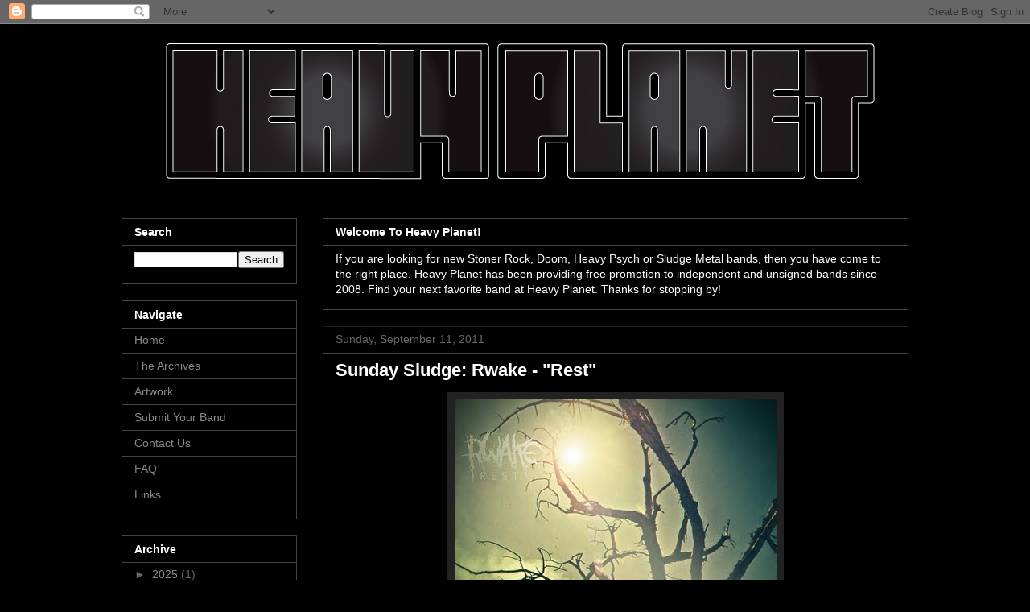

--- FILE ---
content_type: text/html; charset=utf-8
request_url: https://www.google.com/recaptcha/api2/aframe
body_size: 267
content:
<!DOCTYPE HTML><html><head><meta http-equiv="content-type" content="text/html; charset=UTF-8"></head><body><script nonce="LBILopeMmCQmqaKKtHvkUw">/** Anti-fraud and anti-abuse applications only. See google.com/recaptcha */ try{var clients={'sodar':'https://pagead2.googlesyndication.com/pagead/sodar?'};window.addEventListener("message",function(a){try{if(a.source===window.parent){var b=JSON.parse(a.data);var c=clients[b['id']];if(c){var d=document.createElement('img');d.src=c+b['params']+'&rc='+(localStorage.getItem("rc::a")?sessionStorage.getItem("rc::b"):"");window.document.body.appendChild(d);sessionStorage.setItem("rc::e",parseInt(sessionStorage.getItem("rc::e")||0)+1);localStorage.setItem("rc::h",'1771890495806');}}}catch(b){}});window.parent.postMessage("_grecaptcha_ready", "*");}catch(b){}</script></body></html>

--- FILE ---
content_type: text/javascript; charset=UTF-8
request_url: https://www.blogger.com/_/scs/mss-static/_/js/k=boq-blogger.BloggerNavbarUi.en_US.wsUJTj0FwQM.2018.O/ck=boq-blogger.BloggerNavbarUi.-A-mS19dAkQ.L.B1.O/am=AAAAkFk/d=1/exm=A7fCU,BBI74,BVgquf,EFQ78c,GkRiKb,IZT63,JNoxi,KUM7Z,LEikZe,MdUzUe,MpJwZc,NwH0H,O1Gjze,O6y8ed,OTA3Ae,PrPYRd,QIhFr,RMhBfe,RyvaUb,SdcwHb,SpsfSb,UUJqVe,Uas9Hd,Ulmmrd,V3dDOb,WO9ee,XVMNvd,Z5uLle,ZDZcre,ZwDk9d,_b,_tp,aW3pY,byfTOb,e5qFLc,gychg,hc6Ubd,hkrsAe,lsjVmc,lwddkf,n73qwf,pjICDe,pw70Gc,w9hDv,ws9Tlc,xQtZb,xUdipf,zbML3c,zr1jrb/excm=_b,_tp,navbarview/ed=1/wt=2/ujg=1/rs=AEy-KP0X32CLI6pDjPFBgrXMsCyB0MkB9Q/ee=EVNhjf:pw70Gc;EmZ2Bf:zr1jrb;JsbNhc:Xd8iUd;K5nYTd:ZDZcre;LBgRLc:SdcwHb;Me32dd:MEeYgc;NJ1rfe:qTnoBf;NPKaK:SdcwHb;NSEoX:lazG7b;Pjplud:EEDORb;QGR0gd:Mlhmy;SNUn3:ZwDk9d;ScI3Yc:e7Hzgb;Uvc8o:VDovNc;YIZmRd:A1yn5d;a56pNe:JEfCwb;cEt90b:ws9Tlc;dIoSBb:SpsfSb;dowIGb:ebZ3mb;eBAeSb:zbML3c;iFQyKf:QIhFr;lOO0Vd:OTA3Ae;oGtAuc:sOXFj;pXdRYb:MdUzUe;qQEoOc:KUM7Z;qafBPd:yDVVkb;qddgKe:xQtZb;wR5FRb:O1Gjze;xqZiqf:BBI74;yxTchf:KUM7Z;zxnPse:GkRiKb/dti=1/m=p3hmRc,LvGhrf,RqjULd
body_size: 13630
content:
"use strict";this.default_BloggerNavbarUi=this.default_BloggerNavbarUi||{};(function(_){var window=this;
try{
var AF;_.zF=function(a){this.j=a||{cookie:""}};_.l=_.zF.prototype;
_.l.set=function(a,b,c){let d;var e=!1;let f;if(typeof c==="object"){f=c.ZF;e=c.ly||!1;d=c.domain||void 0;var g=c.path||void 0;var h=c.yn}if(/[;=\s]/.test(a))throw Error("fc`"+a);if(/[;\r\n]/.test(b))throw Error("gc`"+b);h===void 0&&(h=-1);c=d?";domain="+d:"";g=g?";path="+g:"";e=e?";secure":"";h=h<0?"":h==0?";expires="+(new Date(1970,1,1)).toUTCString():";expires="+(new Date(Date.now()+h*1E3)).toUTCString();this.j.cookie=a+"="+b+c+g+h+e+(f!=null?";samesite="+f:"")};
_.l.get=function(a,b){const c=a+"=",d=(this.j.cookie||"").split(";");for(let e=0,f;e<d.length;e++){f=d[e].trim();if(f.lastIndexOf(c,0)==0)return f.slice(c.length);if(f==a)return""}return b};_.l.remove=function(a,b,c){const d=this.get(a)!==void 0;this.set(a,"",{yn:0,path:b,domain:c});return d};_.l.te=function(){return AF(this).keys};_.l.ae=function(){return AF(this).values};_.l.clear=function(){const a=AF(this).keys;for(let b=a.length-1;b>=0;b--)this.remove(a[b])};
AF=function(a){a=(a.j.cookie||"").split(";");const b=[],c=[];let d,e;for(let f=0;f<a.length;f++)e=a[f].trim(),d=e.indexOf("="),d==-1?(b.push(""),c.push(e)):(b.push(e.substring(0,d)),c.push(e.substring(d+1)));return{keys:b,values:c}};_.BF=new _.zF(typeof document=="undefined"?null:document);
_.uL=class extends _.x{constructor(a){super(a)}Qg(){return _.Bo(this,6)}};_.vL=new _.uL;
var xL,yL,Baa,Caa,zL,wL;xL=function(a){let b=wL(a);if(!b.j()&&_.r!==_.r.top)try{b=wL(a,_.r.top)}catch(c){if(!(c instanceof DOMException&&c.name==="SecurityError")){if(c instanceof Error)throw c;throw Error("bb`"+c);}}return b};yL=function(a,b){(a=_.I(xL(a),!1))?(b=xL(b()),b=_.bf(_.qi(b),_.tv),b=_.te(b)):b=Baa();return{enabled:a,nh:b}};
_.AL=function(){let a,b;zL!=null||(zL=Object.freeze({get enabled(){return zL.ve===-1||_.I(xL("iCzhFc"),!1)?!1:zL.Io.enabled||zL.yo.enabled||zL.jy.enabled},environment:_.nt(xL("HiPsbb"),Caa),xm:(a=_.jt(xL("MUE6Ne")))!=null?a:void 0,nf:(b=_.jt(xL("cfb2h")))!=null?b:void 0,ve:_.mt(xL("yFnxrf"),-1),Xp:_.rt(xL("fPDxwd")).map(c=>_.mt(c,0)).filter(c=>c>0),UG:_.I(xL("vJQk6"),!1),Io:yL("xwAfE",()=>"UUFaWc"),yo:yL("xnI9P",()=>"u4g7r"),jy:yL("AfY8Hf",()=>"hsFLT")}));return zL};Baa=_.Se(_.tv);
Caa={wA:0,wB:1,XB:2,Lz:3,UA:4};wL=_.pi;
var Daa,BL,Gaa,FL,Haa,GL,Faa,Eaa,HL,IL,JL,KL,Iaa,OL,PL,QL,RL,Jaa,DL,EL,Kaa,SL,Laa,VL,Maa,Naa,WL,Oaa;Daa=function(a){return _.Oc(a,!1,!1)};BL=function(a){if(a==null)return a;if(typeof a==="bigint")return(0,_.ae)(a)?a=Number(a):(a=(0,_.xd)(64,a),a=(0,_.ae)(a)?Number(a):String(a)),a;if(_.pd(a))return typeof a==="number"?_.Bd(a):_.wd(a)};
_.CL=function(a,b,c,d){_.ve(a);const e=a.ob;let f=e[_.zc]|0;if(c==null)return _.xe(e,f,b),a;let g=c===_.ze?7:c[_.zc]|0,h=g;var k=_.Ee(g);let m=k||Object.isFrozen(c);k||(g=0);m||(c=[...c],h=0,g=_.Be(g,f),m=!1);g|=5;var n;k=(n=_.Bc(g))!=null?n:_.vd?1024:0;g|=k;for(n=0;n<c.length;n++){const p=c[n],u=d(p,k);Object.is(p,u)||(m&&(c=[...c],h=0,g=_.Be(g,f),m=!1),c[n]=u)}g!==h&&(m&&(c=[...c],g=_.Be(g,f)),c[_.zc]=g);_.xe(e,f,b,c);return a};
Gaa=function(a,b=DL){if(!EL){let d;a=(d=a.navigator)==null?void 0:d.userAgentData;if(!a||typeof a.getHighEntropyValues!=="function"||a.brands&&typeof a.brands.map!=="function")return Promise.reject(Error("Fc"));Eaa((a.brands||[]).map(e=>{var f=new Faa;f=_.Go(f,1,e.brand);return _.Go(f,2,e.version)}));typeof a.mobile==="boolean"&&_.ro(_.vL,2,_.ld(a.mobile));EL=a.getHighEntropyValues(b)}const c=new Set(b);return EL.then(d=>{const e=_.vL.clone();c.has("platform")&&_.Go(e,3,d.platform);c.has("platformVersion")&&
_.Go(e,4,d.platformVersion);c.has("architecture")&&_.Go(e,5,d.architecture);c.has("model")&&_.Go(e,6,d.model);c.has("uaFullVersion")&&_.Go(e,7,d.uaFullVersion);return e.Qc()}).catch(()=>_.vL.Qc())};FL=function(a){this.j=this.l=this.o=a};
Haa=function(){function a(){e[0]=1732584193;e[1]=4023233417;e[2]=2562383102;e[3]=271733878;e[4]=3285377520;n=m=0}function b(p){for(var u=g,q=0;q<64;q+=4)u[q/4]=p[q]<<24|p[q+1]<<16|p[q+2]<<8|p[q+3];for(q=16;q<80;q++)p=u[q-3]^u[q-8]^u[q-14]^u[q-16],u[q]=(p<<1|p>>>31)&4294967295;p=e[0];var t=e[1],y=e[2],B=e[3],z=e[4];for(q=0;q<80;q++){if(q<40)if(q<20){var D=B^t&(y^B);var V=1518500249}else D=t^y^B,V=1859775393;else q<60?(D=t&y|B&(t|y),V=2400959708):(D=t^y^B,V=3395469782);D=((p<<5|p>>>27)&4294967295)+
D+z+V+u[q]&4294967295;z=B;B=y;y=(t<<30|t>>>2)&4294967295;t=p;p=D}e[0]=e[0]+p&4294967295;e[1]=e[1]+t&4294967295;e[2]=e[2]+y&4294967295;e[3]=e[3]+B&4294967295;e[4]=e[4]+z&4294967295}function c(p,u){if(typeof p==="string"){p=unescape(encodeURIComponent(p));for(var q=[],t=0,y=p.length;t<y;++t)q.push(p.charCodeAt(t));p=q}u||(u=p.length);q=0;if(m==0)for(;q+64<u;)b(p.slice(q,q+64)),q+=64,n+=64;for(;q<u;)if(f[m++]=p[q++],n++,m==64)for(m=0,b(f);q+64<u;)b(p.slice(q,q+64)),q+=64,n+=64}function d(){var p=[],
u=n*8;m<56?c(h,56-m):c(h,64-(m-56));for(var q=63;q>=56;q--)f[q]=u&255,u>>>=8;b(f);for(q=u=0;q<5;q++)for(var t=24;t>=0;t-=8)p[u++]=e[q]>>t&255;return p}for(var e=[],f=[],g=[],h=[128],k=1;k<64;++k)h[k]=0;var m,n;a();return{reset:a,update:c,digest:d,digestString:function(){for(var p=d(),u="",q=0;q<p.length;q++)u+="0123456789ABCDEF".charAt(Math.floor(p[q]/16))+"0123456789ABCDEF".charAt(p[q]%16);return u}}};GL=class extends _.x{constructor(a){super(a)}en(){return _.Co(this,1)}};Faa=class extends _.x{constructor(a){super(a)}};
Eaa=function(a){_.wo(_.vL,1,a)};HL=class extends _.x{constructor(a){super(a)}};IL=function(a){return _.Ho(a,1,1)};JL=class extends _.x{constructor(a){super(a)}};KL=class extends _.x{constructor(a){super(a,8)}};Iaa=_.Re(175237375,KL,class extends _.x{constructor(a){super(a)}});_.LL=function(a,b,c){return _.ro(a,b,c==null?c:_.Cd(c))};_.ML=function(a,b){return _.CL(a,3,b,_.sd)};_.NL=class extends _.x{constructor(a){super(a)}};OL=class extends _.x{constructor(a){super(a)}};
PL=class{constructor(a,b){this.l=a;this.callback=b;this.enabled=!1;this.o=()=>_.Jl();this.v=this.o()}setInterval(a){this.l=a;this.j&&this.enabled?(this.stop(),this.start()):this.j&&this.stop()}start(){this.enabled=!0;this.j||(this.j=setTimeout(()=>{this.yi()},this.l),this.v=this.o())}stop(){this.enabled=!1;this.j&&(clearTimeout(this.j),this.j=void 0)}yi(){if(this.enabled){const a=Math.max(this.o()-this.v,0);a<this.l*.8?this.j=setTimeout(()=>{this.yi()},this.l-a):(this.j&&(clearTimeout(this.j),this.j=
void 0),this.callback(),this.enabled&&(this.stop(),this.start()))}else this.j=void 0}};QL=class extends _.x{constructor(a){super(a)}};RL=class extends _.x{constructor(a){super(a)}};Jaa=_.Ue(_.uL);DL=["platform","platformVersion","architecture","model","uaFullVersion"];EL=null;Kaa=class extends _.x{constructor(a){super(a)}La(){return _.Bo(this,2)}Nb(a){_.Go(this,2,a)}};SL=class extends _.x{constructor(a){super(a,4)}};_.TL=class extends _.x{constructor(a){super(a,37)}Nb(a,b){_.Me(this,3,Kaa,b,a,1)}};
Laa=class extends _.x{constructor(a){super(a,19)}Fj(a){return _.Ho(this,2,a)}};VL=function(a,b){_.vh(a.l,JL,1,b);_.Co(b,1)||IL(b);a.Wf||(b=_.UL(a),_.Bo(b,5)||_.Go(b,5,a.locale));a.o&&(b=_.UL(a),_.uo(b,_.uL,9)||_.vh(b,_.uL,9,a.o))};_.UL=function(a){var b=_.uo(a.l,JL,1);b||(b=new JL,VL(a,b));a=b;b=_.uo(a,HL,11);b||(b=new HL,_.vh(a,HL,11,b));return b};Maa=function(a,b){a.j=b};
Naa=function(a){const b=a.Wf?void 0:_.os();b?Gaa(b,DL).then(c=>{a.o=Jaa(c!=null?c:"[]");c=_.UL(a);_.vh(c,_.uL,9,a.o);return!0}).catch(()=>!1):Promise.resolve(!1)};
WL=function(a,b,c=0,d=0,e=null,f=0,g=0){if(!a.Wf){var h=_.UL(a);var k=new GL;k=_.Ho(k,1,a.j);k=_.ro(k,2,_.ld(a.v));d=_.Do(k,3,d>0?d:void 0);f=_.Do(d,4,f>0?f:void 0);g=_.Do(f,5,g>0?g:void 0);g=_.te(g);_.vh(h,GL,10,g)}a=a.l.clone();h=Date.now().toString();a=_.Fo(a,4,h);b=_.wo(a,3,b.slice());e&&(a=new QL,e=_.Do(a,13,e),a=new RL,e=_.vh(a,QL,2,e),a=new SL,e=_.vh(a,RL,1,e),e=_.Ho(e,2,9),_.vh(b,SL,18,e));c&&_.LL(b,14,c);return b};
Oaa=class{constructor(a,b=!1){this.Wf=b;this.o=this.locale=null;this.j=0;this.v=!1;this.l=new Laa;Number.isInteger(a)&&this.l.Fj(a);b||(this.locale=document.documentElement.getAttribute("lang"));VL(this,new JL)}Fj(a){this.l.Fj(a);return this}};FL.prototype.reset=function(){this.j=this.l=this.o};FL.prototype.La=function(){return this.l};
var Paa=_.Ue(KL),XL=function(){return"https://play.google.com/log?format=json&hasfast=true"},Qaa=function(a,b){if(!a.wa)return()=>{};const c=()=>{a.flush()};return b?()=>{b().then(c)}:c},ZL=function(a){a.V||(a.l.v=!0,a.ma&&(a.l.j=3,YL(a)),a.ka&&(a.l.j=2,Raa(a)),a.flush(),a.l.v=!1)},$L=function(a){a.U||(a.U=XL());try{return(new URL(a.U)).toString()}catch(b){return(new URL(a.U,_.os().location.origin)).toString()}},aM=function(a,b,c){a.ha&&a.ha.zE(b,c)},bM=function(a,b){a.N=new FL(b<1?1:b);a.o.setInterval(a.N.La())},
YL=function(a){cM(a,32,10,(b,c)=>{b=new URL(b);b.searchParams.set("format","json");let d=!1;try{d=_.os().navigator.sendBeacon(b.toString(),c.Qc())}catch(e){}d||(a.qa=!1);return d})},Saa=function(a,b,c=null,d=a.withCredentials){const e={},f=new URL($L(a));c&&(e.Authorization=c);a.Ef&&(e["X-Goog-AuthUser"]=a.Ef,f.searchParams.set("authuser",a.Ef));return{url:f.toString(),body:b,vu:1,eo:e,Wx:"POST",withCredentials:d,zl:a.zl}},Raa=function(a){cM(a,6,5,(b,c)=>{b=new URL(b);b.searchParams.set("format",
"base64json");var d=b.searchParams,e=d.set;c=c.Qc();c=_.qc(_.Jb(c));e.call(d,"p",c);b=b.toString();if(b.length>15360)return!1;(new Image).src=b;return!0})},cM=function(a,b,c,d){if(a.j.length!==0){var e=new URL($L(a));e.searchParams.delete("format");var f=a.Yh();f&&e.searchParams.set("auth",f);e.searchParams.set("authuser",a.Ef||"0");for(f=0;f<c&&a.j.length;++f){const g=a.j.slice(0,b),h=WL(a.l,g,a.v,a.O,a.vg,a.Ra,a.na);if(!d(e.toString(),h)){++a.O;break}a.v=0;a.O=0;a.Ra=0;a.na=0;a.j=a.j.slice(g.length)}a.o.enabled&&
a.o.stop()}},Uaa=class extends _.$a{constructor(a){super();this.j=[];this.Ca="";this.ka=this.ma=this.V=!1;this.Ua=this.va=-1;this.Ha=!1;this.W=this.experimentIds=null;this.O=this.v=0;this.ha=null;this.na=this.Ra=0;this.Ga=1;this.zl=0;this.Ba=!1;this.ve=a.ve;this.Yh=a.Yh||(()=>{});this.l=new Oaa(a.ve,a.Wf);this.Td=a.Td||null;this.vg=a.vg||null;this.U=a.dz||null;this.Ef=a.Ef||null;this.Xi=a.Xi||!1;this.withCredentials=!a.fq;this.Wf=a.Wf||!1;this.qa=!this.Wf&&!!_.os()&&!!_.os().navigator&&_.os().navigator.sendBeacon!==
void 0;this.wa=typeof URLSearchParams!=="undefined"&&!!(new URL(XL())).searchParams&&!!(new URL(XL())).searchParams.set;const b=IL(new JL);VL(this.l,b);this.N=new FL(1E4);a=Qaa(this,a.Gp);this.o=new PL(this.N.La(),a);this.Ea=new PL(6E5,a);this.Xi||this.Ea.start();this.Wf||(document.addEventListener("visibilitychange",()=>{if(document.visibilityState==="hidden"){ZL(this);let c;(c=this.ha)==null||c.flush()}}),document.addEventListener("pagehide",()=>{ZL(this);let c;(c=this.ha)==null||c.flush()}))}Qa(){ZL(this);
this.o.stop();this.Ea.stop();super.Qa()}Wc(a){if(a instanceof _.TL)this.log(a);else try{var b=new _.TL,c=a.Qc();var d=_.Go(b,8,c);this.log(d)}catch(e){aM(this,4,1)}}log(a){aM(this,2,1);if(this.wa){a=a.clone();var b=this.Ga++;b=a=_.LL(a,21,b);if(_.Gd(_.qo(b,1))==null){var c=Date.now();c=Number.isFinite(c)?c.toString():"0";_.Fo(b,1,c)}(_.vd?BL(_.qo(b,15,void 0,void 0,_.Hd)):BL(_.qo(b,15)))!=null||_.LL(b,15,(new Date).getTimezoneOffset()*60);this.experimentIds&&(c=this.experimentIds.clone(),_.vh(b,OL,
16,c));aM(this,1,1);b=this.j.length-1E3+1;b>0&&(this.j.splice(0,b),this.v+=b,aM(this,3,b));this.j.push(a);this.Xi||this.o.enabled||this.o.start()}}flush(a,b){if(this.j.length===0)a&&a();else if(this.Ba&&this.qa)this.l.j=3,YL(this);else{var c=Date.now();if(this.Ua>c&&this.va<c)b&&b("throttled");else{this.Td&&(typeof this.Td.en==="function"?Maa(this.l,this.Td.en()):this.l.j=0);var d=this.j.length,e=WL(this.l,this.j,this.v,this.O,this.vg,this.Ra,this.na),f=this.Yh();if(f&&this.Ca===f)b&&b("stale-auth-token");
else if(this.j=[],this.o.enabled&&this.o.stop(),this.v=0,this.V)a&&a();else{c=e.Qc();let g;this.W&&this.W.Ze(c.length)&&(g=Taa(c));const h=Saa(this,c,f),k=p=>{this.N.reset();this.o.setInterval(this.N.La());if(p){var u=null;try{const q=JSON.stringify(JSON.parse(p.replace(")]}'\n","")));u=Paa(q)}catch(q){}u&&(p=Number(_.Ao(u,1,_.Vc("-1"))),p>0&&(this.va=Date.now(),this.Ua=this.va+p),u=_.Oo(u,Iaa))&&(u=_.zo(u,1,-1),u!==-1&&(this.Ha||bM(this,u)))}a&&a();this.O=0},m=(p,u)=>{var q=_.vo(e,_.TL,3);var t=
Number(_.Ao(e,14)),y=this.N;y.j=Math.min(3E5,y.j*2);y.l=Math.min(3E5,y.j+Math.round(.1*(Math.random()-.5)*2*y.j));this.o.setInterval(this.N.La());p===401&&f&&(this.Ca=f);t&&(this.v+=t);u===void 0&&(u=500<=p&&p<600||p===401||p===0);u&&(this.j=q.concat(this.j),this.Xi||this.o.enabled||this.o.start());aM(this,7,1);b&&b("net-send-failed",p);++this.O},n=()=>{this.Td&&this.Td.send(h,k,m)};g?g.then(p=>{aM(this,5,d);h.eo["Content-Encoding"]="gzip";h.eo["Content-Type"]="application/binary";h.body=p;h.vu=2;
n()},()=>{aM(this,6,d);n()}):n()}}}}},dM=function(a){if(!a)return"";if(/^about:(?:blank|srcdoc)$/.test(a))return window.origin||"";a.indexOf("blob:")===0&&(a=a.substring(5));a=a.split("#")[0].split("?")[0];a=a.toLowerCase();a.indexOf("//")==0&&(a=window.location.protocol+a);/^[\w\-]*:\/\//.test(a)||(a=window.location.href);var b=a.substring(a.indexOf("://")+3),c=b.indexOf("/");c!=-1&&(b=b.substring(0,c));c=a.substring(0,a.indexOf("://"));if(!c)throw Error("Hc`"+a);if(c!=="http"&&c!=="https"&&c!==
"chrome-extension"&&c!=="moz-extension"&&c!=="file"&&c!=="android-app"&&c!=="chrome-search"&&c!=="chrome-untrusted"&&c!=="chrome"&&c!=="app"&&c!=="devtools")throw Error("Ic`"+c);a="";var d=b.indexOf(":");if(d!=-1){var e=b.substring(d+1);b=b.substring(0,d);if(c==="http"&&e!=="80"||c==="https"&&e!=="443")a=":"+e}return c+"://"+b+a};var eM=function(a,b,c){var d=String(_.r.location.href);return d&&a&&b?[b,Vaa(dM(d),a,c||null)].join(" "):null},Vaa=function(a,b,c){var d=[];let e=[];if((Array.isArray(c)?2:1)==1)return e=[b,a],_.Ba(d,function(h){e.push(h)}),fM(e.join(" "));const f=[],g=[];_.Ba(c,function(h){g.push(h.key);f.push(h.value)});c=Math.floor((new Date).getTime()/1E3);e=f.length==0?[c,b,a]:[f.join(":"),c,b,a];_.Ba(d,function(h){e.push(h)});a=fM(e.join(" "));a=[c,a];g.length==0||a.push(g.join(""));return a.join("_")},fM=function(a){const b=
Haa();b.update(a);return b.digestString().toLowerCase()};var gM=function(a,b,c,d){(a=_.r[a])||typeof document==="undefined"||(a=(new _.zF(document)).get(b));return a?eM(a,c,d):null},Waa=function(a){var b=dM(_.r==null?void 0:_.r.location.href);const c=[];var d;(d=_.r.__SAPISID||_.r.__APISID||_.r.__3PSAPISID||_.r.__1PSAPISID||_.r.__OVERRIDE_SID)?d=!0:(typeof document!=="undefined"&&(d=new _.zF(document),d=d.get("SAPISID")||d.get("APISID")||d.get("__Secure-3PAPISID")||d.get("__Secure-1PAPISID")),d=!!d);if(d){var e=(d=b=b.indexOf("https:")==0||b.indexOf("chrome-extension:")==
0||b.indexOf("chrome-untrusted://new-tab-page")==0||b.indexOf("moz-extension:")==0)?_.r.__SAPISID:_.r.__APISID;e||typeof document==="undefined"||(e=new _.zF(document),e=e.get(d?"SAPISID":"APISID")||e.get("__Secure-3PAPISID"));(d=e?eM(e,d?"SAPISIDHASH":"APISIDHASH",a):null)&&c.push(d);b&&((b=gM("__1PSAPISID","__Secure-1PAPISID","SAPISID1PHASH",a))&&c.push(b),(a=gM("__3PSAPISID","__Secure-3PAPISID","SAPISID3PHASH",a))&&c.push(a))}return c.length==0?null:c.join(" ")};var Taa=function(a){return _.yl(function*(){var b=new CompressionStream("gzip");const c=(new Response(b.readable)).arrayBuffer();b=b.writable.getWriter();yield b.write((new TextEncoder).encode(a));yield b.close();return new Uint8Array(yield c)})},Xaa=class{Ze(a){return a<1024?!1:typeof CompressionStream!=="undefined"}};var Yaa=class{constructor(){this.gu=typeof AbortController!=="undefined"}send(a,b,c){const d=this;return _.yl(function*(){const e=d.gu?new AbortController:void 0,f=e?setTimeout(()=>{e.abort()},a.zl):void 0;try{const g=Object.assign({},{method:a.Wx,headers:Object.assign({},a.eo)},a.body&&{body:a.body},a.withCredentials&&{credentials:"include"},{signal:a.zl&&e?e.signal:null}),h=yield fetch(a.url,g);h.status===200?b==null||b(yield h.text()):c==null||c(h.status)}catch(g){switch(g==null?void 0:g.name){case "AbortError":c==
null||c(408);break;default:c==null||c(400)}}finally{clearTimeout(f)}})}en(){return 4}};_.hM=function(a,b){a.nf=b;return a};_.iM=function(a,b){a.j=b;return a};_.jM=function(a,b){a.o=b;return a};
_.kM=function(a){a.Td||(a.Td=new Yaa);const b=new Uaa({ve:a.ve,Yh:a.Yh?a.Yh:Waa,Ef:a.Ef,dz:a.N,Wf:!1,Xi:!1,fq:a.O,Gp:a.Gp,Td:a.Td});_.Yk(a,b);if(a.nf){var c=a.nf,d=_.UL(b.l);_.Go(d,7,c)}b.W=new Xaa;a.vg&&(b.vg=a.vg);a.j&&((d=a.j)?(b.experimentIds||(b.experimentIds=new OL),c=b.experimentIds,d=d.Qc(),_.Go(c,4,d)):b.experimentIds&&_.ro(b.experimentIds,4));a.o&&(d=a.o,b.experimentIds||(b.experimentIds=new OL),c=b.experimentIds,d=[...d],_.CL(c,2,d,Daa));a.l&&(c=a.l,b.Ha=!0,bM(b,c));a.v&&(b.Ba=b.qa);Naa(b.l);
a.Td.Fj&&a.Td.Fj(a.ve);a.Td.sy&&a.Td.sy(b);return b};_.lM=class extends _.$a{constructor(a,b="0"){super();this.ve=a;this.Ef=b;this.N="https://play.google.com/log?format=json&hasfast=true";this.l=this.o=this.j=this.vg=this.Td=this.nf=null;this.v=!1}fq(){this.O=!0;return this}};
_.v("p3hmRc");
var $aa,Zaa,mM,aba;$aa=function(a,b){var c=_.Dy(),d=[];let e;c=Zaa(_.hM(_.iM(new _.lM(a,c),_.ML(new _.NL,b.Xp)),(e=b.nf)!=null?e:""));d&&d.length>0&&_.jM(c,d.map(h=>_.de(h)));let f;switch(a){case 1957:f=3;break;case 2082:f=2;break;case 1884:f=1;break;case 2649:f=0}let g;return new mM(_.kM(c),(g=b.xm)!=null?g:"",f,b.environment)};Zaa=function(a){a.v=!0;return a};
_.nM=function(a,b,c){const d=b.j();a.j!==void 0&&d.j(a.j);d.v(a.environment);a.l&&d.N(a.l);let e,f;const g=(e=_.kb())==null?void 0:(f=e.na)==null?void 0:_.Jp(f.v,"k");g&&d.O(g);b.v(c);a.transport.Wc(b);a.transport.flush()};mM=class{constructor(a,b,c,d=0){this.transport=a;this.j=b;this.l=c;this.environment=d}};aba=class{Wc(){}flush(){}};_.oM=class extends _.oG{constructor(){super();this.config=_.AL();this.j=this.config.enabled?$aa(this.config.ve,this.config):new mM(new aba)}};_.cG(_.zw,_.oM);
_.w();
_.rM=function(a,b,c){_.ve(a);a=a.ob;let d=a[_.zc]|0;const e=_.Fe(a,c),f=void 0===_.fo;b=_.Md(e,b,!f,d);if(!f||b)return b=_.se(b),e!==b&&(d=_.xe(a,d,c,b),_.we(a,d)),b};_.sM=class extends _.x{constructor(a){super(a)}getUrl(){return _.Bo(this,3)}j(a){_.Go(this,5,a)}N(a){_.Ho(this,8,a)}O(a){_.Go(this,10,a)}v(a){_.Ho(this,11,a)}};_.tM=class extends _.x{constructor(a){super(a)}j(){return _.rM(this,_.sM,5)}v(a){_.vh(this,_.tv,18,a)}};
_.v("LvGhrf");
var cba=function(a){if(_.r&&_.r.performance&&_.r.performance.memory){var b=_.r.performance.memory;if(b){const c=new uM;isNaN(b.jsHeapSizeLimit)||_.Fo(c,1,Math.round(b.jsHeapSizeLimit).toString());isNaN(b.totalJSHeapSize)||_.Fo(c,2,Math.round(b.totalJSHeapSize).toString());isNaN(b.usedJSHeapSize)||_.Fo(c,3,Math.round(b.usedJSHeapSize).toString());_.vh(a,uM,1,c)}}},dba=function(a){if(vM()){var b=performance.getEntriesByType("navigation");if(b&&b.length){var c=new wM;if(b=b[0]){switch(b.type){case "navigate":c.Gf(1);
break;case "reload":c.Gf(2);break;case "back_forward":c.Gf(3);break;case "prerender":c.Gf(4);break;default:c.Gf(0)}var d=_.Do(c,2,Math.round(b.startTime));d=_.Do(d,3,Math.round(b.fetchStart));d=_.Do(d,4,Math.round(b.domainLookupStart));d=_.Do(d,5,Math.round(b.domainLookupEnd));d=_.Do(d,6,Math.round(b.connectStart));d=_.Do(d,7,Math.round(b.connectEnd));d=_.Do(d,8,Math.round(b.requestStart));d=_.Do(d,9,Math.round(b.responseStart));d=_.Do(d,10,Math.round(b.responseEnd));var e=xM(Math.round(b.domInteractive));
d=_.Do(d,11,e);e=xM(Math.round(b.domComplete));d=_.Do(d,12,e);d=_.Do(d,13,Math.round(b.loadEventStart));_.Do(d,14,Math.round(b.loadEventEnd))}_.vh(a,wM,8,c)}}},xM=function(a){return Number.isFinite(a)?a:null},eba=function(a){if(vM()){var b=performance.getEntriesByType("resource");if(b&&b.length){var c=new yM,d=0,e=0,f=0,g=0,h=0,k=0,m=0,n=0,p=0,u=0;for(let q=0;q<b.length;q++){const t=b[q],y=t.responseEnd-t.startTime;if(y>=0)switch(t.initiatorType){case "css":d++;e+=y;break;case "img":f++;g+=y;break;
case "script":h++;k+=y;break;case "link":m++;n+=y;break;default:p++,u+=y}}d&&(b=_.Do(c,1,d),_.Do(b,2,Math.round(e/d)));f&&(d=_.Do(c,3,f),_.Do(d,4,Math.round(g/f)));h&&(f=_.Do(c,5,h),_.Do(f,6,Math.round(k/h)));m&&(h=_.Do(c,7,m),_.Do(h,8,Math.round(n/m)));p&&(m=_.Do(c,9,p),_.Do(m,10,Math.round(u/p)));_.vh(a,yM,10,c)}}},fba=function(){let a;return window.PerformanceObserver&&((a=window.PerformanceObserver.supportedEntryTypes)==null?void 0:a.includes("paint"))},gba=function(a){if(vM()){var b=performance.getEntriesByType("paint");
if(b&&b.length){var c=_.so(a,zM,11)?_.uo(a,zM,11):new zM;AM(b,c);_.vh(a,zM,11,c)}}},AM=function(a,b){for(let c=0;c<a.length;c++){const d=a[c],e=Math.round(d.startTime);d.name!=="first-paint"||_.yo(b,1)!=null?d.name!=="first-contentful-paint"||_.yo(b,2)!=null||_.Do(b,2,e):_.Do(b,1,e)}},vM=function(){return _.r.performance&&_.r.performance.getEntriesByType?!0:!1},CM=function(a,b){BM.get(a)||BM.set(a,new b);return BM.get(a)},uM=class extends _.x{constructor(a){super(a)}},wM=class extends _.x{constructor(a){super(a)}getType(){return _.Co(this,
1)}Gf(a){_.Ho(this,1,a)}},zM=class extends _.x{constructor(a){super(a)}},yM=class extends _.x{constructor(a){super(a)}},DM=class extends _.x{constructor(a){super(a)}},hba=class extends _.x{constructor(a){super(a)}},iba=class extends _.x{constructor(a){super(a)}},jba=class extends _.x{constructor(a){super(a)}},kba=class extends _.x{constructor(a){super(a)}oa(){return _.Bo(this,2)}getUrl(){return _.Bo(this,3)}},lba=class extends _.x{constructor(a){super(a)}},EM=class extends _.x{constructor(a){super(a)}};var FM=_.r.URL,GM;try{new FM("http://example.com"),GM=!0}catch(a){GM=!1}
var mba=GM,nba=function(a){const b=_.ss("A");let c;try{_.sg(b,new _.Pa(a)),c=b.protocol}catch(e){throw Error("Jc`"+a);}if(c===""||c===":"||c[c.length-1]!=":")throw Error("Jc`"+a);if(!HM.has(c))throw Error("Jc`"+a);if(!b.hostname)throw Error("Jc`"+a);const d=b.href;a={href:d,protocol:b.protocol,username:"",password:"",hostname:b.hostname,pathname:"/"+b.pathname,search:b.search,hash:b.hash,toString:()=>d};HM.get(b.protocol)===b.port?(a.host=a.hostname,a.port="",a.origin=a.protocol+"//"+a.hostname):
(a.host=b.host,a.port=b.port,a.origin=a.protocol+"//"+a.hostname+":"+a.port);return a},oba=function(a){if(mba){{try{var b=new FM(a)}catch(d){throw Error("Jc`"+a);}const c=HM.get(b.protocol);if(!c)throw Error("Jc`"+a);if(!b.hostname)throw Error("Jc`"+a);b.origin=="null"&&(a={href:b.href,protocol:b.protocol,username:"",password:"",host:b.host,port:b.port,hostname:b.hostname,pathname:b.pathname,search:b.search,hash:b.hash},a.origin=c===b.port?b.protocol+"//"+b.hostname:b.protocol+"//"+b.hostname+":"+
b.port,b=a)}return b}return nba(a)},HM=new Map([["http:","80"],["https:","443"],["ws:","80"],["wss:","443"],["ftp:","21"]]);var IM=class{constructor(){this.j=0;this.l=[]}};var JM=()=>{const a=performance.getEntriesByType("navigation")[0];if(a&&a.responseStart>0&&a.responseStart<performance.now())return a};var KM=a=>{if(document.readyState==="loading")return"loading";const b=JM();if(b){if(a<b.domInteractive)return"loading";if(b.domContentLoadedEventStart===0||a<b.domContentLoadedEventStart)return"dom-interactive";if(b.domComplete===0||a<b.domComplete)return"dom-content-loaded"}return"complete"};var LM=a=>{let b="";try{let d;for(;((d=a)==null?void 0:d.nodeType)!==9;){const e=a;if(e.id)var c="#"+e.id;else{const g=e.nodeName;c=[e.nodeType===1?g.toLowerCase():g.toUpperCase().replace(/^#/,""),...Array.from(e.classList).sort()].join(".")}const f=c;if(b.length+f.length>99)return b||f;b=b?f+">"+b:f;if(e.id)break;a=e.parentNode}}catch(d){}return b};var BM=new WeakMap;var MM=-1,NM=a=>{addEventListener("pageshow",b=>{b.persisted&&(MM=b.timeStamp,a(b))},!0)};var OM=(a,b,c,d)=>{let e,f;return g=>{if(b.value>=0&&(g||d)){let h;if((f=b.value-((h=e)!=null?h:0))||e===void 0)e=b.value,b.Uu=f,g=b.value,b.Qx=g>c[1]?"poor":g>c[0]?"needs-improvement":"good",a(b)}}};var PM=a=>{requestAnimationFrame(()=>requestAnimationFrame(()=>a()))};var QM=()=>{let a,b;return(b=(a=JM())==null?void 0:a.activationStart)!=null?b:0};var RM=-1,SM=new Set,TM=a=>{if(document.visibilityState==="hidden"){if(a.type==="visibilitychange")for(const b of SM)b();isFinite(RM)||(RM=a.type==="visibilitychange"?a.timeStamp:0,removeEventListener("prerenderingchange",TM,!0))}},UM=()=>{if(RM<0){const a=QM();let b,c;RM=(c=document.prerendering?void 0:(b=globalThis.performance.getEntriesByType("visibility-state").filter(d=>d.name==="hidden"&&d.startTime>a)[0])==null?void 0:b.startTime)!=null?c:document.visibilityState!=="hidden"||document.prerendering?
Infinity:0;addEventListener("visibilitychange",TM,!0);addEventListener("prerenderingchange",TM,!0);NM(()=>{setTimeout(()=>{RM=document.visibilityState!=="hidden"||document.prerendering?Infinity:0})})}return{get xq(){return RM},zr(a){SM.add(a)}}};var VM=(a,b=-1)=>{const c=JM();let d="navigate";MM>=0?d="back-forward-cache":c&&(document.prerendering||QM()>0?d="prerender":document.wasDiscarded?d="restore":c.type&&(d=c.type.replace(/_/g,"-")));return{name:a,value:b,Qx:"good",Uu:0,entries:[],id:`v5-${Date.now()}-${Math.floor(Math.random()*(9E12-1))+1E12}`,navigationType:d}};var WM=(a,b,c={})=>{try{if(PerformanceObserver.supportedEntryTypes.includes(a)){const d=new PerformanceObserver(e=>{Promise.resolve().then(()=>{b(e.getEntries())})});d.observe(Object.assign({},{type:a,buffered:!0},c));return d}}catch(d){}};var XM=a=>{let b=!1;return()=>{b||(a(),b=!0)}};var YM=a=>{document.prerendering?addEventListener("prerenderingchange",()=>a(),!0):a()};var ZM=[1800,3E3],$M=(a,b={})=>{YM(()=>{const c=UM();let d=VM("FCP"),e;const f=WM("paint",g=>{for(const h of g)h.name==="first-contentful-paint"&&(f.disconnect(),h.startTime<c.xq&&(d.value=Math.max(h.startTime-QM(),0),d.entries.push(h),e(!0)))});f&&(e=OM(a,d,ZM,b.Af),NM(g=>{d=VM("FCP");e=OM(a,d,ZM,b.Af);PM(()=>{d.value=performance.now()-g.timeStamp;e(!0)})}))})};var aN=[.1,.25],pba=(a,b={})=>{const c=UM();$M(XM(()=>{let d=VM("CLS",0),e;const f=CM(b,IM),g=k=>{for(const p of k)if(k=void 0,!p.hadRecentInput){var m=f.l[0],n=f.l.at(-1);f.j&&m&&n&&p.startTime-n.startTime<1E3&&p.startTime-m.startTime<5E3?(f.j+=p.value,f.l.push(p)):(f.j=p.value,f.l=[p]);(k=f.o)==null||k.call(f,p)}f.j>d.value&&(d.value=f.j,d.entries=f.l,e())},h=WM("layout-shift",g);h&&(e=OM(a,d,aN,b.Af),c.zr(()=>{g(h.takeRecords());e(!0)}),NM(()=>{f.j=0;d=VM("CLS",0);e=OM(a,d,aN,b.Af);PM(()=>e())}),
setTimeout(e))}))};var qba=a=>a.reduce((b,c)=>b.value>c.value?b:c),bN=a=>a.find(b=>{let c;return((c=b.node)==null?void 0:c.nodeType)===1})||a[0],rba=(a,b={})=>{b=Object.assign({},b);const c=CM(b,IM),d=new WeakMap;c.o=e=>{var f;if(e==null?0:(f=e.sources)==null?0:f.length)if(e=bN(e.sources),f=e==null?void 0:e.node){let g,h,k;const m=(k=(h=(g=b).Cq)==null?void 0:h.call(g,f))!=null?k:LM(f);d.set(e,m)}};pba(e=>{let f={};if(e.entries.length){const h=qba(e.entries);var g;(h==null?0:(g=h.sources)==null?0:g.length)&&(g=bN(h.sources))&&
(f={Dw:d.get(g),Ew:h.startTime,Fw:h.value,XE:g,WE:h,vn:KM(h.startTime)})}e=Object.assign(e,{attribution:f});a(e)},b)};var sba=(a,b={})=>{$M(c=>{var d={Jj:0,wq:c.value,vn:KM(MM)};if(c.entries.length){const e=JM(),f=c.entries.at(-1);e&&(d=Math.max(0,e.responseStart-(e.activationStart||0)),d={Jj:d,wq:c.value-d,vn:KM(c.entries[0].startTime),rr:e,aE:f})}c=Object.assign(c,{attribution:d});a(c)},b)};var cN=0,dN=Infinity,eN=0,tba=a=>{for(const b of a)b.interactionId&&(dN=Math.min(dN,b.interactionId),cN=(eN=Math.max(eN,b.interactionId))?(eN-dN)/7+1:0)},fN,gN=()=>{let a;return fN?cN:(a=performance.interactionCount)!=null?a:0};var hN=0,uba=function(a,b){var c;(c=a.o)==null||c.call(a,b);if(b.interactionId||b.entryType==="first-input"){var d=a.j.at(-1);if((c=a.l.get(b.interactionId))||a.j.length<10||b.duration>d.ig){c?b.duration>c.ig?(c.entries=[b],c.ig=b.duration):b.duration===c.ig&&b.startTime===c.entries[0].startTime&&c.entries.push(b):(c={id:b.interactionId,entries:[b],ig:b.duration},a.l.set(c.id,c),a.j.push(c));a.j.sort((f,g)=>g.ig-f.ig);if(a.j.length>10){b=a.j.splice(10);for(const f of b)a.l.delete(f.id)}let e;(e=a.N)==
null||e.call(a,c)}}},iN=class{constructor(){this.j=[];this.l=new Map}O(){hN=gN();this.j.length=0;this.l.clear()}v(){return this.j[Math.min(this.j.length-1,Math.floor((gN()-hN)/50))]}};var jN=a=>{const b=globalThis.requestIdleCallback||setTimeout;document.visibilityState==="hidden"?a():(a=XM(a),addEventListener("visibilitychange",a,{once:!0,capture:!0}),b(()=>{a();removeEventListener("visibilitychange",a,{capture:!0})}))};var kN=[200,500],vba=(a,b={})=>{if(globalThis.PerformanceEventTiming&&"interactionId"in PerformanceEventTiming.prototype){var c=UM();YM(()=>{"interactionCount"in performance||fN||(fN=WM("event",tba,{type:"event",buffered:!0,durationThreshold:0}));let d=VM("INP"),e;const f=CM(b,iN),g=m=>{jN(()=>{for(var n of m)uba(f,n);(n=f.v())&&n.ig!==d.value&&(d.value=n.ig,d.entries=n.entries,e())})};let h;const k=WM("event",g,{durationThreshold:(h=b.durationThreshold)!=null?h:40});e=OM(a,d,kN,b.Af);k&&(k.observe({type:"first-input",
buffered:!0}),c.zr(()=>{g(k.takeRecords());e(!0)}),NM(()=>{f.O();d=VM("INP");e=OM(a,d,kN,b.Af)}))})}};var wba=(a,b={})=>{b=Object.assign({},b);const c=CM(b,iN);let d=[],e=[],f=0;const g=new WeakMap,h=new WeakMap;let k=!1;const m=()=>{const q=c.j.map(z=>g.get(z.entries[0])),t=e.length-50;e=e.filter((z,D)=>D>=t?!0:q.includes(z));const y=new Set;for(const z of e){const D=n(z.startTime,z.processingEnd);for(const V of D)y.add(V)}const B=d.length-1-50;d=d.filter((z,D)=>z.startTime>f&&D>B?!0:y.has(z));k=!1};c.o=q=>{const t=q.startTime+q.duration;let y;f=Math.max(f,q.processingEnd);for(let B=e.length-1;B>=
0;B--){const z=e[B];if(Math.abs(t-z.renderTime)<=8){y=z;y.startTime=Math.min(q.startTime,y.startTime);y.processingStart=Math.min(q.processingStart,y.processingStart);y.processingEnd=Math.max(q.processingEnd,y.processingEnd);y.entries.push(q);break}}y||(y={startTime:q.startTime,processingStart:q.processingStart,processingEnd:q.processingEnd,renderTime:t,entries:[q]},e.push(y));(q.interactionId||q.entryType==="first-input")&&g.set(q,y);k||(jN(m),k=!0)};c.N=q=>{if(!h.get(q)){const t=q.entries[0].target;
if(t){let y,B,z;const D=(z=(B=(y=b).Cq)==null?void 0:B.call(y,t))!=null?z:LM(t);h.set(q,D)}}};const n=(q,t)=>{const y=[];for(const B of d)if(!(B.startTime+B.duration<q)){if(B.startTime>t)break;y.push(B)}return y},p=q=>{var t;if((t=q.wn)!=null&&t.length){t=q.Vq;var y=q.fw,B=q.processingDuration,z=0,D=0,V=0,va=0;for(var W of q.wn){D=D+W.startTime+W.duration-W.styleAndLayoutStart;for(const Mc of W.scripts){var Ja=Mc.startTime+Mc.duration;if(Ja<t)continue;Ja-=Math.max(t,Mc.startTime);const ie=Mc.duration?
Ja/Mc.duration*Mc.forcedStyleAndLayoutDuration:0;z+=Ja-ie;D+=ie;if(Ja>va){var cd=Mc.startTime<t+y?"input-delay":Mc.startTime>=t+y+B?"presentation-delay":"processing-duration";var td=Mc;va=Ja}}}W=(W=q.wn.at(-1))?W.startTime+W.duration:0;W>=t+y+B&&(V=q.sr-W);td&&cd&&(q.Lw={entry:td,rG:cd,CE:va});q.Ty=z;q.Uy=D;q.Sy=V;q.Vy=q.sr-t-z-D-V}},u=q=>{var t=q.entries[0],y=g.get(t);const B=t.processingStart,z=Math.max(t.startTime+t.duration,B),D=Math.min(y.processingEnd,z);y=y.entries.sort((W,Ja)=>W.processingStart-
Ja.processingStart);const V=n(t.startTime,D),va=c.l.get(t.interactionId);t={hw:h.get(va),iw:t.name.startsWith("key")?"keyboard":"pointer",Vq:t.startTime,sr:z,PF:y,wn:V,fw:B-t.startTime,processingDuration:D-B,IF:z-D,vn:KM(t.startTime),Lw:void 0,Ty:void 0,Uy:void 0,Sy:void 0,Vy:void 0};p(t);return Object.assign(q,{attribution:t})};WM("long-animation-frame",q=>{d=d.concat(q);k||(jN(m),k=!0)});vba(q=>{q=u(q);a(q)},b)};var lN=class{};var mN=[2500,4E3],xba=(a,b={})=>{YM(()=>{const c=UM();let d=VM("LCP"),e;const f=CM(b,lN),g=k=>{b.Af||(k=k.slice(-1));for(const m of k)k=void 0,(k=f.j)==null||k.call(f,m),m.startTime<c.xq&&(d.value=Math.max(m.startTime-QM(),0),d.entries=[m],e())},h=WM("largest-contentful-paint",g);if(h){e=OM(a,d,mN,b.Af);const k=XM(()=>{g(h.takeRecords());h.disconnect();e(!0)}),m=n=>{n.isTrusted&&(jN(k),removeEventListener(n.type,m,{capture:!0}))};for(const n of["keydown","click","visibilitychange"])addEventListener(n,
m,{capture:!0});NM(n=>{d=VM("LCP");e=OM(a,d,mN,b.Af);PM(()=>{d.value=performance.now()-n.timeStamp;e(!0)})})}})};var yba=(a,b={})=>{b=Object.assign({},b);const c=CM(b,lN),d=new WeakMap;c.j=f=>{const g=f.element;if(g){let h,k,m;const n=(m=(k=(h=b).Cq)==null?void 0:k.call(h,g))!=null?m:LM(g);d.set(f,n)}};const e=f=>{var g={Jj:0,Mr:0,Nr:0,lq:f.value};if(f.entries.length){const k=JM();if(k){var h=k.activationStart||0;const m=f.entries.at(-1),n=m.url&&performance.getEntriesByType("resource").filter(u=>u.name===m.url)[0];g=Math.max(0,k.responseStart-h);const p=Math.max(g,n?(n.requestStart||n.startTime)-h:0);h=Math.min(f.value,
Math.max(p,n?n.responseEnd-h:0));g={target:d.get(m),Jj:g,Mr:p-g,Nr:h-p,lq:f.value-h,rr:k,ZE:m};m.url&&(g.url=m.url);n&&(g.aF=n)}}return Object.assign(f,{attribution:g})};xba(f=>{f=e(f);a(f)},b)};var nN=[800,1800],oN=a=>{document.prerendering?YM(()=>oN(a)):document.readyState!=="complete"?addEventListener("load",()=>oN(a),!0):setTimeout(a)},zba=(a,b={})=>{let c=VM("TTFB"),d=OM(a,c,nN,b.Af);oN(()=>{const e=JM();e&&(c.value=Math.max(e.responseStart-QM(),0),c.entries=[e],d(!0),NM(()=>{c=VM("TTFB",0);d=OM(a,c,nN,b.Af);d(!0)}))})};var Aba=(a,b={})=>{zba(c=>{var d={zs:0,Np:0,hq:0,Vp:0,Kr:0};if(c.entries.length){d=c.entries[0];var e=d.activationStart||0;const f=Math.max((d.workerStart||d.fetchStart)-e,0),g=Math.max(d.domainLookupStart-e,0),h=Math.max(d.connectStart-e,0);e=Math.max(d.connectEnd-e,0);d={zs:f,Np:g-f,hq:h-g,Vp:e-h,Kr:c.value-e,rr:d}}c=Object.assign(c,{attribution:d});a(c)},b)};var Bba,Cba,rN,Dba,qN,Eba;Bba=function(a){const b=new window.PerformanceObserver(c=>{_.pN(a,d=>{var e=c.getEntries();d=_.rM(d,zM,11);AM(e,d)});b.disconnect()});try{b.observe({type:"paint",buffered:!0})}catch(c){}};
Cba=function(a){qN(a,rba,(b,c)=>{var d=_.rM(b,DM,9);_.ro(d,1,_.Ay(c.value));c.attribution&&(b=_.rM(b,EM,14),b=_.rM(b,hba,1),b=_.ro(b,1,_.Ay(c.value)),b=_.Go(b,2,c.attribution.Dw),b=_.Do(b,3,c.attribution.Ew),_.ro(b,4,_.Ay(c.attribution.Fw)))});qN(a,sba,(b,c)=>{var d=_.rM(b,DM,9);_.Do(d,2,Math.round(c.value));c.attribution&&(b=_.rM(b,EM,14),b=_.rM(b,iba,2),b=_.Do(b,1,Math.round(c.value)),b=_.Do(b,2,Math.round(c.attribution.Jj)),_.Do(b,3,Math.round(c.attribution.wq)))});qN(a,yba,(b,c)=>{var d=_.rM(b,
DM,9);_.Do(d,4,Math.round(c.value));c.attribution&&(b=_.rM(b,EM,14),b=_.rM(b,kba,4),b=_.Do(b,1,Math.round(c.value)),b=_.Go(b,2,c.attribution.target),b=_.Do(b,4,Math.round(c.attribution.Jj)),b=_.Do(b,5,Math.round(c.attribution.Mr)),b=_.Do(b,6,Math.round(c.attribution.Nr)),_.Do(b,7,Math.round(c.attribution.lq)))});qN(a,Aba,(b,c)=>{var d=_.rM(b,DM,9);_.Do(d,5,Math.round(c.value));c.attribution&&(b=_.rM(b,EM,14),b=_.rM(b,lba,5),b=_.Do(b,1,Math.round(c.value)),b=_.Do(b,2,Math.round(c.attribution.zs+c.attribution.Np)),
b=_.Do(b,3,Math.round(c.attribution.hq)),b=_.Do(b,4,Math.round(c.attribution.Vp)),_.Do(b,5,Math.round(c.attribution.Kr)))});qN(a,wba,(b,c)=>{var d=_.rM(b,DM,9);_.Do(d,6,Math.round(c.value));c.attribution&&(b=_.rM(b,EM,14),b=_.rM(b,jba,6),b=_.Do(b,1,Math.round(c.value)),b=_.Go(b,2,c.attribution.hw),b=_.Do(b,3,c.attribution.Vq),_.Go(b,4,c.attribution.iw))})};rN=function(a){return _.yl(function*(){return Promise.race([Dba(),new Promise(b=>void setTimeout(b,3E4))]).then(()=>{a.flush();rN(a)})})};
_.pN=function(a,b){a.l=!0;b(a.msg)};Dba=function(){return new Promise(a=>{const b=_.Gq(window,"pagehide",c=>{c.persisted==null||c.persisted||(_.Oq(b),a())})})};qN=function(a,b,c){b(d=>void _.pN(a,e=>void c(e,d)))};
Eba=class{constructor(a,b){this.o=a;this.nh=b;a=new _.sM;b=Number(Date.now()).toString(36)+Math.random().toString(36).slice(2);this.j=_.Go(a,9,b);a=new _.tM;this.msg=_.vh(a,_.sM,5,this.j);this.l=!1}init(a){const b=this;return _.yl(function*(){if(a.url){const c=oba(a.url);_.Go(b.j,3,c.hostname);_.Go(b.j,6,c.pathname)}a.Nn&&_.Go(b.j,4,a.Nn);fba()&&Bba(b);Cba(b);yield new Promise(c=>{document.readyState!=="complete"?_.Fq(window,"load",()=>{setTimeout(c,0)}):setTimeout(c,0)});cba(b.msg);gba(b.msg);dba(b.msg);
eba(b.msg);b.l=!0;return rN(b)})}flush(){if(this.l){_.nM(this.o,this.msg,this.nh);var a=new _.tM;this.msg=_.vh(a,_.sM,5,this.j);this.l=!1}}};var sN;_.tN=class extends _.oG{constructor(a){super();this.j=new Map;const b=_.AL();b.Io.enabled&&(this.l=new Eba(a.service.Vk.j,b.Io.nh))}static Fa(){return{service:{Vk:_.oM}}}init(a){const b=this;return _.yl(function*(){if(!sN&&b.l)return sN=!0,b.l.init(a)})}};sN=!1;_.cG(_.AK,_.tN);
_.w();
_.v("RqjULd");
var Fba=function(a,b){return _.Go(a,1,b)},Gba=function(a,b){return _.Go(a,2,b)},Hba=function(a,b){return _.Do(a,3,b)},uN=class extends _.x{constructor(a){super(a)}},Iba=class extends _.x{constructor(a){super(a)}},Jba=function(a,b,c,d,e){const f=Hba(Gba(Fba(new uN,b),c),d);e!==void 0&&_.Do(f,4,e);_.pN(a,g=>{g=_.rM(g,Iba,13);_.Me(g,1,uN,f)})},vN=!1,Kba=class{constructor(a){this.j=a}register(a){this.Dl=a;a=this.Dl.v();a.Fd(_.FK,this.o,!1,this);a.Fd(_.HK,this.l,!1,this)}o(a){if(a){var b,c=((b=this.Dl.re())==
null?void 0:b.od().j.getName())||"";b=this.j;a=a.request.Tb.j.j;b.j.has(a)||b.j.set(a,{Ax:c,navigationStart:performance.now(),redirectCount:0})}}l(a){if(a){var b=a.request.Tb.j;a=this.j;var c=b.j;b=b.getName();const e=a.j.get(c);if(e){var d;(d=a.l)==null||Jba(d,e.Ax,b,performance.now()-e.navigationStart,e.redirectCount);a.j.delete(c)}}}};
_.cG(_.BK,class extends _.oG{constructor(a){super();this.j=a.service.mz}static Fa(){return{service:{mz:_.tN}}}init(){const a=this;return _.yl(function*(){if(!vN){vN=!0;var b=new Kba(a.j);if(_.il(_.Hr).j)return _.rg(a,{service:{Dl:_.Qr}}).then(c=>{c=c.service.Dl;var d=c.re();d=d?d.od().j.getName():"";a.j.init({url:c.N(),Nn:d});b.register(c)},()=>{a.j.init({url:"",Nn:window.cc_aid})})}})}});
_.w();
}catch(e){_._DumpException(e)}
}).call(this,this.default_BloggerNavbarUi);
// Google Inc.
